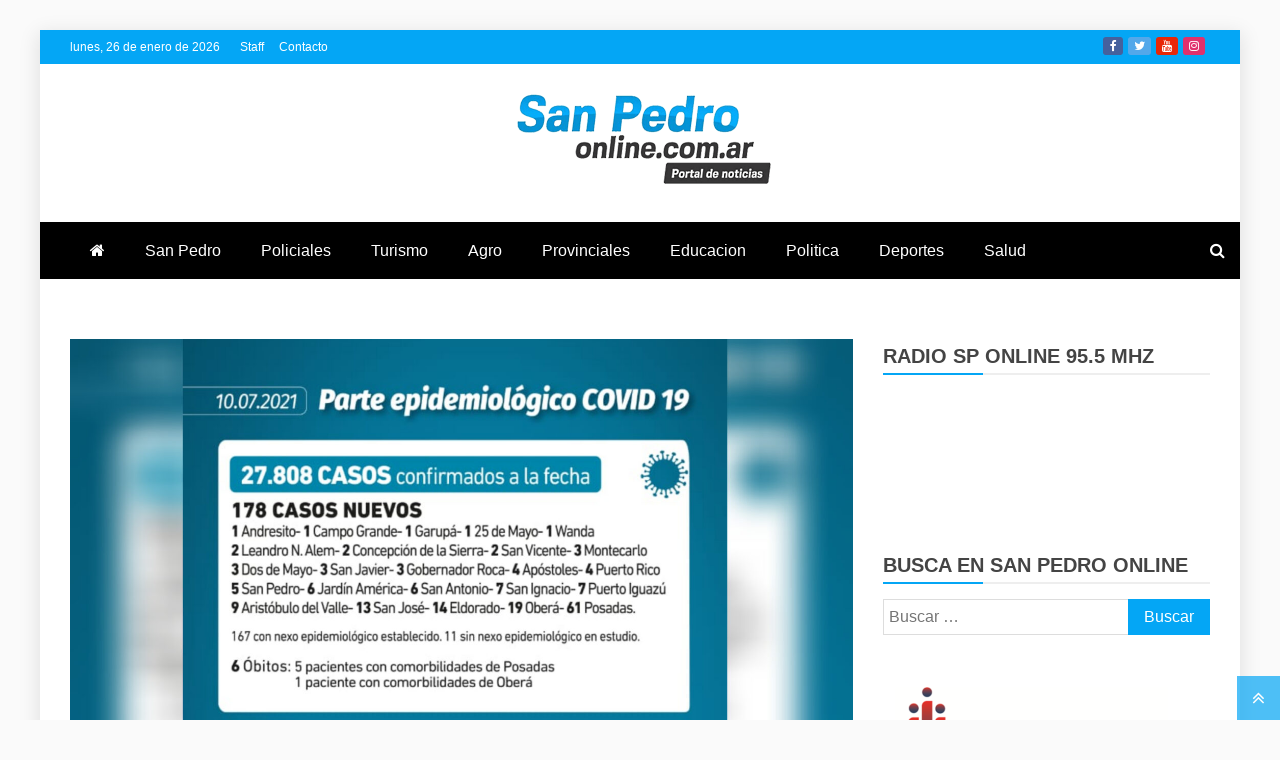

--- FILE ---
content_type: text/html; charset=UTF-8
request_url: https://sanpedroonline.com.ar/2021/07/10/coronavirus-san-pedro-sumo-5-nuevos-positivos-10-07-21/
body_size: 19281
content:
<!doctype html><html lang="es"><head><script data-no-optimize="1">var litespeed_docref=sessionStorage.getItem("litespeed_docref");litespeed_docref&&(Object.defineProperty(document,"referrer",{get:function(){return litespeed_docref}}),sessionStorage.removeItem("litespeed_docref"));</script> <meta charset="UTF-8"><meta name="viewport" content="width=device-width, initial-scale=1"><link rel="profile" href="https://gmpg.org/xfn/11"><meta name='robots' content='index, follow, max-image-preview:large, max-snippet:-1, max-video-preview:-1' /><style>img:is([sizes="auto" i], [sizes^="auto," i]) { contain-intrinsic-size: 3000px 1500px }</style><title>CORONAVIRUS: SAN PEDRO SUMÓ 5 NUEVOS POSITIVOS (10/07/21) : San Pedro Online</title><meta name="description" content="CORONAVIRUS: SAN PEDRO SUMÓ 5 NUEVOS POSITIVOS (10/07/21) :" /><link rel="canonical" href="https://sanpedroonline.com.ar/2021/07/10/coronavirus-san-pedro-sumo-5-nuevos-positivos-10-07-21/" /><meta property="og:locale" content="es_ES" /><meta property="og:type" content="article" /><meta property="og:title" content="CORONAVIRUS: SAN PEDRO SUMÓ 5 NUEVOS POSITIVOS (10/07/21) : San Pedro Online" /><meta property="og:description" content="CORONAVIRUS: SAN PEDRO SUMÓ 5 NUEVOS POSITIVOS (10/07/21) :" /><meta property="og:url" content="https://sanpedroonline.com.ar/2021/07/10/coronavirus-san-pedro-sumo-5-nuevos-positivos-10-07-21/" /><meta property="og:site_name" content="San Pedro Online" /><meta property="article:publisher" content="https://www.facebook.com/sanpedroonline.com.ar" /><meta property="article:published_time" content="2021-07-11T02:18:41+00:00" /><meta property="article:modified_time" content="2021-07-11T02:18:45+00:00" /><meta property="og:image" content="https://i1.wp.com/sanpedroonline.com.ar/wp-content/uploads/2021/07/InShot_20210710_231105359-scaled.jpg?fit=2560%2C1439&ssl=1" /><meta property="og:image:width" content="2560" /><meta property="og:image:height" content="1439" /><meta property="og:image:type" content="image/jpeg" /><meta name="author" content="Susy Britez" /><meta name="twitter:card" content="summary_large_image" /><meta name="twitter:creator" content="@SanPedroOnline1" /><meta name="twitter:site" content="@SanPedroOnline1" /> <script type="application/ld+json" class="yoast-schema-graph">{"@context":"https://schema.org","@graph":[{"@type":"NewsArticle","@id":"https://sanpedroonline.com.ar/2021/07/10/coronavirus-san-pedro-sumo-5-nuevos-positivos-10-07-21/#article","isPartOf":{"@id":"https://sanpedroonline.com.ar/2021/07/10/coronavirus-san-pedro-sumo-5-nuevos-positivos-10-07-21/"},"author":{"name":"Susy Britez","@id":"https://sanpedroonline.com.ar/#/schema/person/73e62ef582d84d143a370cdc123379b3"},"headline":"CORONAVIRUS: SAN PEDRO SUMÓ 5 NUEVOS POSITIVOS (10/07/21)","datePublished":"2021-07-11T02:18:41+00:00","dateModified":"2021-07-11T02:18:45+00:00","mainEntityOfPage":{"@id":"https://sanpedroonline.com.ar/2021/07/10/coronavirus-san-pedro-sumo-5-nuevos-positivos-10-07-21/"},"wordCount":98,"publisher":{"@id":"https://sanpedroonline.com.ar/#organization"},"image":{"@id":"https://sanpedroonline.com.ar/2021/07/10/coronavirus-san-pedro-sumo-5-nuevos-positivos-10-07-21/#primaryimage"},"thumbnailUrl":"https://sanpedroonline.com.ar/wp-content/uploads/2021/07/InShot_20210710_231105359-scaled.jpg","articleSection":["San Pedro"],"inLanguage":"es"},{"@type":["WebPage","ItemPage"],"@id":"https://sanpedroonline.com.ar/2021/07/10/coronavirus-san-pedro-sumo-5-nuevos-positivos-10-07-21/","url":"https://sanpedroonline.com.ar/2021/07/10/coronavirus-san-pedro-sumo-5-nuevos-positivos-10-07-21/","name":"CORONAVIRUS: SAN PEDRO SUMÓ 5 NUEVOS POSITIVOS (10/07/21) : San Pedro Online","isPartOf":{"@id":"https://sanpedroonline.com.ar/#website"},"primaryImageOfPage":{"@id":"https://sanpedroonline.com.ar/2021/07/10/coronavirus-san-pedro-sumo-5-nuevos-positivos-10-07-21/#primaryimage"},"image":{"@id":"https://sanpedroonline.com.ar/2021/07/10/coronavirus-san-pedro-sumo-5-nuevos-positivos-10-07-21/#primaryimage"},"thumbnailUrl":"https://sanpedroonline.com.ar/wp-content/uploads/2021/07/InShot_20210710_231105359-scaled.jpg","datePublished":"2021-07-11T02:18:41+00:00","dateModified":"2021-07-11T02:18:45+00:00","description":"CORONAVIRUS: SAN PEDRO SUMÓ 5 NUEVOS POSITIVOS (10/07/21) :","breadcrumb":{"@id":"https://sanpedroonline.com.ar/2021/07/10/coronavirus-san-pedro-sumo-5-nuevos-positivos-10-07-21/#breadcrumb"},"inLanguage":"es","potentialAction":[{"@type":"ReadAction","target":["https://sanpedroonline.com.ar/2021/07/10/coronavirus-san-pedro-sumo-5-nuevos-positivos-10-07-21/"]}]},{"@type":"ImageObject","inLanguage":"es","@id":"https://sanpedroonline.com.ar/2021/07/10/coronavirus-san-pedro-sumo-5-nuevos-positivos-10-07-21/#primaryimage","url":"https://sanpedroonline.com.ar/wp-content/uploads/2021/07/InShot_20210710_231105359-scaled.jpg","contentUrl":"https://sanpedroonline.com.ar/wp-content/uploads/2021/07/InShot_20210710_231105359-scaled.jpg","width":2560,"height":1439},{"@type":"BreadcrumbList","@id":"https://sanpedroonline.com.ar/2021/07/10/coronavirus-san-pedro-sumo-5-nuevos-positivos-10-07-21/#breadcrumb","itemListElement":[{"@type":"ListItem","position":1,"name":"Portada","item":"https://sanpedroonline.com.ar/"},{"@type":"ListItem","position":2,"name":"CORONAVIRUS: SAN PEDRO SUMÓ 5 NUEVOS POSITIVOS (10/07/21)"}]},{"@type":"WebSite","@id":"https://sanpedroonline.com.ar/#website","url":"https://sanpedroonline.com.ar/","name":"San Pedro Online","description":"Portal de Noticias de la Región","publisher":{"@id":"https://sanpedroonline.com.ar/#organization"},"alternateName":"SP Online","potentialAction":[{"@type":"SearchAction","target":{"@type":"EntryPoint","urlTemplate":"https://sanpedroonline.com.ar/?s={search_term_string}"},"query-input":{"@type":"PropertyValueSpecification","valueRequired":true,"valueName":"search_term_string"}}],"inLanguage":"es"},{"@type":"Organization","@id":"https://sanpedroonline.com.ar/#organization","name":"San Pedro Online","alternateName":"SP Online","url":"https://sanpedroonline.com.ar/","logo":{"@type":"ImageObject","inLanguage":"es","@id":"https://sanpedroonline.com.ar/#/schema/logo/image/","url":"https://sanpedroonline.com.ar/wp-content/uploads/2018/11/logo.png","contentUrl":"https://sanpedroonline.com.ar/wp-content/uploads/2018/11/logo.png","width":490,"height":219,"caption":"San Pedro Online"},"image":{"@id":"https://sanpedroonline.com.ar/#/schema/logo/image/"},"sameAs":["https://www.facebook.com/sanpedroonline.com.ar","https://x.com/SanPedroOnline1","https://www.instagram.com/sanpedroonline/","https://www.youtube.com/channel/UC4W1W3af54y53xQ6guv6Qfg"]},{"@type":"Person","@id":"https://sanpedroonline.com.ar/#/schema/person/73e62ef582d84d143a370cdc123379b3","name":"Susy Britez","sameAs":["http://sanpedroonline.com.ar"],"url":"https://sanpedroonline.com.ar/author/susy/"}]}</script> <link rel='dns-prefetch' href='//static.addtoany.com' /><link rel='dns-prefetch' href='//fonts.googleapis.com' /><link rel="alternate" type="application/rss+xml" title="San Pedro Online &raquo; Feed" href="https://sanpedroonline.com.ar/feed/" /><link rel="alternate" type="application/rss+xml" title="San Pedro Online &raquo; Feed de los comentarios" href="https://sanpedroonline.com.ar/comments/feed/" /><link data-optimized="2" rel="stylesheet" href="https://sanpedroonline.com.ar/wp-content/litespeed/css/d5942368cf77839867a5a4e2f21a270d.css?ver=d1ae2" /><style id='wp-block-library-theme-inline-css' type='text/css'>.wp-block-audio :where(figcaption){color:#555;font-size:13px;text-align:center}.is-dark-theme .wp-block-audio :where(figcaption){color:#ffffffa6}.wp-block-audio{margin:0 0 1em}.wp-block-code{border:1px solid #ccc;border-radius:4px;font-family:Menlo,Consolas,monaco,monospace;padding:.8em 1em}.wp-block-embed :where(figcaption){color:#555;font-size:13px;text-align:center}.is-dark-theme .wp-block-embed :where(figcaption){color:#ffffffa6}.wp-block-embed{margin:0 0 1em}.blocks-gallery-caption{color:#555;font-size:13px;text-align:center}.is-dark-theme .blocks-gallery-caption{color:#ffffffa6}:root :where(.wp-block-image figcaption){color:#555;font-size:13px;text-align:center}.is-dark-theme :root :where(.wp-block-image figcaption){color:#ffffffa6}.wp-block-image{margin:0 0 1em}.wp-block-pullquote{border-bottom:4px solid;border-top:4px solid;color:currentColor;margin-bottom:1.75em}.wp-block-pullquote cite,.wp-block-pullquote footer,.wp-block-pullquote__citation{color:currentColor;font-size:.8125em;font-style:normal;text-transform:uppercase}.wp-block-quote{border-left:.25em solid;margin:0 0 1.75em;padding-left:1em}.wp-block-quote cite,.wp-block-quote footer{color:currentColor;font-size:.8125em;font-style:normal;position:relative}.wp-block-quote:where(.has-text-align-right){border-left:none;border-right:.25em solid;padding-left:0;padding-right:1em}.wp-block-quote:where(.has-text-align-center){border:none;padding-left:0}.wp-block-quote.is-large,.wp-block-quote.is-style-large,.wp-block-quote:where(.is-style-plain){border:none}.wp-block-search .wp-block-search__label{font-weight:700}.wp-block-search__button{border:1px solid #ccc;padding:.375em .625em}:where(.wp-block-group.has-background){padding:1.25em 2.375em}.wp-block-separator.has-css-opacity{opacity:.4}.wp-block-separator{border:none;border-bottom:2px solid;margin-left:auto;margin-right:auto}.wp-block-separator.has-alpha-channel-opacity{opacity:1}.wp-block-separator:not(.is-style-wide):not(.is-style-dots){width:100px}.wp-block-separator.has-background:not(.is-style-dots){border-bottom:none;height:1px}.wp-block-separator.has-background:not(.is-style-wide):not(.is-style-dots){height:2px}.wp-block-table{margin:0 0 1em}.wp-block-table td,.wp-block-table th{word-break:normal}.wp-block-table :where(figcaption){color:#555;font-size:13px;text-align:center}.is-dark-theme .wp-block-table :where(figcaption){color:#ffffffa6}.wp-block-video :where(figcaption){color:#555;font-size:13px;text-align:center}.is-dark-theme .wp-block-video :where(figcaption){color:#ffffffa6}.wp-block-video{margin:0 0 1em}:root :where(.wp-block-template-part.has-background){margin-bottom:0;margin-top:0;padding:1.25em 2.375em}</style><style id='classic-theme-styles-inline-css' type='text/css'>/*! This file is auto-generated */
.wp-block-button__link{color:#fff;background-color:#32373c;border-radius:9999px;box-shadow:none;text-decoration:none;padding:calc(.667em + 2px) calc(1.333em + 2px);font-size:1.125em}.wp-block-file__button{background:#32373c;color:#fff;text-decoration:none}</style><style id='global-styles-inline-css' type='text/css'>:root{--wp--preset--aspect-ratio--square: 1;--wp--preset--aspect-ratio--4-3: 4/3;--wp--preset--aspect-ratio--3-4: 3/4;--wp--preset--aspect-ratio--3-2: 3/2;--wp--preset--aspect-ratio--2-3: 2/3;--wp--preset--aspect-ratio--16-9: 16/9;--wp--preset--aspect-ratio--9-16: 9/16;--wp--preset--color--black: #000000;--wp--preset--color--cyan-bluish-gray: #abb8c3;--wp--preset--color--white: #ffffff;--wp--preset--color--pale-pink: #f78da7;--wp--preset--color--vivid-red: #cf2e2e;--wp--preset--color--luminous-vivid-orange: #ff6900;--wp--preset--color--luminous-vivid-amber: #fcb900;--wp--preset--color--light-green-cyan: #7bdcb5;--wp--preset--color--vivid-green-cyan: #00d084;--wp--preset--color--pale-cyan-blue: #8ed1fc;--wp--preset--color--vivid-cyan-blue: #0693e3;--wp--preset--color--vivid-purple: #9b51e0;--wp--preset--gradient--vivid-cyan-blue-to-vivid-purple: linear-gradient(135deg,rgba(6,147,227,1) 0%,rgb(155,81,224) 100%);--wp--preset--gradient--light-green-cyan-to-vivid-green-cyan: linear-gradient(135deg,rgb(122,220,180) 0%,rgb(0,208,130) 100%);--wp--preset--gradient--luminous-vivid-amber-to-luminous-vivid-orange: linear-gradient(135deg,rgba(252,185,0,1) 0%,rgba(255,105,0,1) 100%);--wp--preset--gradient--luminous-vivid-orange-to-vivid-red: linear-gradient(135deg,rgba(255,105,0,1) 0%,rgb(207,46,46) 100%);--wp--preset--gradient--very-light-gray-to-cyan-bluish-gray: linear-gradient(135deg,rgb(238,238,238) 0%,rgb(169,184,195) 100%);--wp--preset--gradient--cool-to-warm-spectrum: linear-gradient(135deg,rgb(74,234,220) 0%,rgb(151,120,209) 20%,rgb(207,42,186) 40%,rgb(238,44,130) 60%,rgb(251,105,98) 80%,rgb(254,248,76) 100%);--wp--preset--gradient--blush-light-purple: linear-gradient(135deg,rgb(255,206,236) 0%,rgb(152,150,240) 100%);--wp--preset--gradient--blush-bordeaux: linear-gradient(135deg,rgb(254,205,165) 0%,rgb(254,45,45) 50%,rgb(107,0,62) 100%);--wp--preset--gradient--luminous-dusk: linear-gradient(135deg,rgb(255,203,112) 0%,rgb(199,81,192) 50%,rgb(65,88,208) 100%);--wp--preset--gradient--pale-ocean: linear-gradient(135deg,rgb(255,245,203) 0%,rgb(182,227,212) 50%,rgb(51,167,181) 100%);--wp--preset--gradient--electric-grass: linear-gradient(135deg,rgb(202,248,128) 0%,rgb(113,206,126) 100%);--wp--preset--gradient--midnight: linear-gradient(135deg,rgb(2,3,129) 0%,rgb(40,116,252) 100%);--wp--preset--font-size--small: 13px;--wp--preset--font-size--medium: 20px;--wp--preset--font-size--large: 36px;--wp--preset--font-size--x-large: 42px;--wp--preset--spacing--20: 0.44rem;--wp--preset--spacing--30: 0.67rem;--wp--preset--spacing--40: 1rem;--wp--preset--spacing--50: 1.5rem;--wp--preset--spacing--60: 2.25rem;--wp--preset--spacing--70: 3.38rem;--wp--preset--spacing--80: 5.06rem;--wp--preset--shadow--natural: 6px 6px 9px rgba(0, 0, 0, 0.2);--wp--preset--shadow--deep: 12px 12px 50px rgba(0, 0, 0, 0.4);--wp--preset--shadow--sharp: 6px 6px 0px rgba(0, 0, 0, 0.2);--wp--preset--shadow--outlined: 6px 6px 0px -3px rgba(255, 255, 255, 1), 6px 6px rgba(0, 0, 0, 1);--wp--preset--shadow--crisp: 6px 6px 0px rgba(0, 0, 0, 1);}:where(.is-layout-flex){gap: 0.5em;}:where(.is-layout-grid){gap: 0.5em;}body .is-layout-flex{display: flex;}.is-layout-flex{flex-wrap: wrap;align-items: center;}.is-layout-flex > :is(*, div){margin: 0;}body .is-layout-grid{display: grid;}.is-layout-grid > :is(*, div){margin: 0;}:where(.wp-block-columns.is-layout-flex){gap: 2em;}:where(.wp-block-columns.is-layout-grid){gap: 2em;}:where(.wp-block-post-template.is-layout-flex){gap: 1.25em;}:where(.wp-block-post-template.is-layout-grid){gap: 1.25em;}.has-black-color{color: var(--wp--preset--color--black) !important;}.has-cyan-bluish-gray-color{color: var(--wp--preset--color--cyan-bluish-gray) !important;}.has-white-color{color: var(--wp--preset--color--white) !important;}.has-pale-pink-color{color: var(--wp--preset--color--pale-pink) !important;}.has-vivid-red-color{color: var(--wp--preset--color--vivid-red) !important;}.has-luminous-vivid-orange-color{color: var(--wp--preset--color--luminous-vivid-orange) !important;}.has-luminous-vivid-amber-color{color: var(--wp--preset--color--luminous-vivid-amber) !important;}.has-light-green-cyan-color{color: var(--wp--preset--color--light-green-cyan) !important;}.has-vivid-green-cyan-color{color: var(--wp--preset--color--vivid-green-cyan) !important;}.has-pale-cyan-blue-color{color: var(--wp--preset--color--pale-cyan-blue) !important;}.has-vivid-cyan-blue-color{color: var(--wp--preset--color--vivid-cyan-blue) !important;}.has-vivid-purple-color{color: var(--wp--preset--color--vivid-purple) !important;}.has-black-background-color{background-color: var(--wp--preset--color--black) !important;}.has-cyan-bluish-gray-background-color{background-color: var(--wp--preset--color--cyan-bluish-gray) !important;}.has-white-background-color{background-color: var(--wp--preset--color--white) !important;}.has-pale-pink-background-color{background-color: var(--wp--preset--color--pale-pink) !important;}.has-vivid-red-background-color{background-color: var(--wp--preset--color--vivid-red) !important;}.has-luminous-vivid-orange-background-color{background-color: var(--wp--preset--color--luminous-vivid-orange) !important;}.has-luminous-vivid-amber-background-color{background-color: var(--wp--preset--color--luminous-vivid-amber) !important;}.has-light-green-cyan-background-color{background-color: var(--wp--preset--color--light-green-cyan) !important;}.has-vivid-green-cyan-background-color{background-color: var(--wp--preset--color--vivid-green-cyan) !important;}.has-pale-cyan-blue-background-color{background-color: var(--wp--preset--color--pale-cyan-blue) !important;}.has-vivid-cyan-blue-background-color{background-color: var(--wp--preset--color--vivid-cyan-blue) !important;}.has-vivid-purple-background-color{background-color: var(--wp--preset--color--vivid-purple) !important;}.has-black-border-color{border-color: var(--wp--preset--color--black) !important;}.has-cyan-bluish-gray-border-color{border-color: var(--wp--preset--color--cyan-bluish-gray) !important;}.has-white-border-color{border-color: var(--wp--preset--color--white) !important;}.has-pale-pink-border-color{border-color: var(--wp--preset--color--pale-pink) !important;}.has-vivid-red-border-color{border-color: var(--wp--preset--color--vivid-red) !important;}.has-luminous-vivid-orange-border-color{border-color: var(--wp--preset--color--luminous-vivid-orange) !important;}.has-luminous-vivid-amber-border-color{border-color: var(--wp--preset--color--luminous-vivid-amber) !important;}.has-light-green-cyan-border-color{border-color: var(--wp--preset--color--light-green-cyan) !important;}.has-vivid-green-cyan-border-color{border-color: var(--wp--preset--color--vivid-green-cyan) !important;}.has-pale-cyan-blue-border-color{border-color: var(--wp--preset--color--pale-cyan-blue) !important;}.has-vivid-cyan-blue-border-color{border-color: var(--wp--preset--color--vivid-cyan-blue) !important;}.has-vivid-purple-border-color{border-color: var(--wp--preset--color--vivid-purple) !important;}.has-vivid-cyan-blue-to-vivid-purple-gradient-background{background: var(--wp--preset--gradient--vivid-cyan-blue-to-vivid-purple) !important;}.has-light-green-cyan-to-vivid-green-cyan-gradient-background{background: var(--wp--preset--gradient--light-green-cyan-to-vivid-green-cyan) !important;}.has-luminous-vivid-amber-to-luminous-vivid-orange-gradient-background{background: var(--wp--preset--gradient--luminous-vivid-amber-to-luminous-vivid-orange) !important;}.has-luminous-vivid-orange-to-vivid-red-gradient-background{background: var(--wp--preset--gradient--luminous-vivid-orange-to-vivid-red) !important;}.has-very-light-gray-to-cyan-bluish-gray-gradient-background{background: var(--wp--preset--gradient--very-light-gray-to-cyan-bluish-gray) !important;}.has-cool-to-warm-spectrum-gradient-background{background: var(--wp--preset--gradient--cool-to-warm-spectrum) !important;}.has-blush-light-purple-gradient-background{background: var(--wp--preset--gradient--blush-light-purple) !important;}.has-blush-bordeaux-gradient-background{background: var(--wp--preset--gradient--blush-bordeaux) !important;}.has-luminous-dusk-gradient-background{background: var(--wp--preset--gradient--luminous-dusk) !important;}.has-pale-ocean-gradient-background{background: var(--wp--preset--gradient--pale-ocean) !important;}.has-electric-grass-gradient-background{background: var(--wp--preset--gradient--electric-grass) !important;}.has-midnight-gradient-background{background: var(--wp--preset--gradient--midnight) !important;}.has-small-font-size{font-size: var(--wp--preset--font-size--small) !important;}.has-medium-font-size{font-size: var(--wp--preset--font-size--medium) !important;}.has-large-font-size{font-size: var(--wp--preset--font-size--large) !important;}.has-x-large-font-size{font-size: var(--wp--preset--font-size--x-large) !important;}
:where(.wp-block-post-template.is-layout-flex){gap: 1.25em;}:where(.wp-block-post-template.is-layout-grid){gap: 1.25em;}
:where(.wp-block-columns.is-layout-flex){gap: 2em;}:where(.wp-block-columns.is-layout-grid){gap: 2em;}
:root :where(.wp-block-pullquote){font-size: 1.5em;line-height: 1.6;}</style><style id='refined-magazine-style-inline-css' type='text/css'>.site-branding h1, .site-branding p.site-title,.ct-dark-mode .site-title a, .site-title, .site-title a, .site-title a:hover, .site-title a:visited:hover { color: #blank; }.ct-dark-mode .site-title a:hover,.site-title a:hover, .site-title a:visited:hover, .ct-dark-mode .site-title a:visited:hover { color: #4c4c4c; }.entry-content a, .entry-title a:hover, .related-title a:hover, .posts-navigation .nav-previous a:hover, .post-navigation .nav-previous a:hover, .posts-navigation .nav-next a:hover, .post-navigation .nav-next a:hover, #comments .comment-content a:hover, #comments .comment-author a:hover, .offcanvas-menu nav ul.top-menu li a:hover, .offcanvas-menu nav ul.top-menu li.current-menu-item > a, .error-404-title, #refined-magazine-breadcrumbs a:hover, .entry-content a.read-more-text:hover, a:hover, a:visited:hover, .widget_refined_magazine_category_tabbed_widget.widget ul.ct-nav-tabs li a  { color : #04a6f5; }.candid-refined-post-format, .refined-magazine-featured-block .refined-magazine-col-2 .candid-refined-post-format, .cat-links a,.top-bar,.main-navigation ul li a:hover, .main-navigation ul li.current-menu-item > a, .main-navigation ul li a:hover, .main-navigation ul li.current-menu-item > a, .trending-title, .search-form input[type=submit], input[type="submit"], ::selection, #toTop, .breadcrumbs span.breadcrumb, article.sticky .refined-magazine-content-container, .candid-pagination .page-numbers.current, .candid-pagination .page-numbers:hover, .ct-title-head, .widget-title:before, .widget ul.ct-nav-tabs:before, .widget ul.ct-nav-tabs li.ct-title-head:hover, .widget ul.ct-nav-tabs li.ct-title-head.ui-tabs-active { background-color : #04a6f5; }.candid-refined-post-format, .refined-magazine-featured-block .refined-magazine-col-2 .candid-refined-post-format, blockquote, .search-form input[type="submit"], input[type="submit"], .candid-pagination .page-numbers { border-color : #04a6f5; }.cat-links a:focus{ outline : 1px dashed #04a6f5; }.ct-post-overlay .post-content, .ct-post-overlay .post-content a, .widget .ct-post-overlay .post-content a, .widget .ct-post-overlay .post-content a:visited, .ct-post-overlay .post-content a:visited:hover, .slide-details:hover .cat-links a { color: #fff; }
                    .cat-1 .ct-title-head,
                    .cat-1.widget-title:before,
                     .cat-1 .widget-title:before,
                      .ct-cat-item-1{
                    background: #04a6f5!important;
                    }
                    
                    .widget_refined_magazine_category_tabbed_widget.widget ul.ct-nav-tabs li a.ct-tab-1 {
                    color: #04a6f5!important;
                    }
                    
                    .cat-2 .ct-title-head,
                    .cat-2.widget-title:before,
                     .cat-2 .widget-title:before,
                      .ct-cat-item-2{
                    background: #26bfa0!important;
                    }
                    
                    .widget_refined_magazine_category_tabbed_widget.widget ul.ct-nav-tabs li a.ct-tab-2 {
                    color: #26bfa0!important;
                    }
                    
                    .cat-3 .ct-title-head,
                    .cat-3.widget-title:before,
                     .cat-3 .widget-title:before,
                      .ct-cat-item-3{
                    background: #dd9933!important;
                    }
                    
                    .widget_refined_magazine_category_tabbed_widget.widget ul.ct-nav-tabs li a.ct-tab-3 {
                    color: #dd9933!important;
                    }
                    
                    .cat-4 .ct-title-head,
                    .cat-4.widget-title:before,
                     .cat-4 .widget-title:before,
                      .ct-cat-item-4{
                    background: #2372af!important;
                    }
                    
                    .widget_refined_magazine_category_tabbed_widget.widget ul.ct-nav-tabs li a.ct-tab-4 {
                    color: #2372af!important;
                    }
                    
                    .cat-5 .ct-title-head,
                    .cat-5.widget-title:before,
                     .cat-5 .widget-title:before,
                      .ct-cat-item-5{
                    background: #49dd04!important;
                    }
                    
                    .widget_refined_magazine_category_tabbed_widget.widget ul.ct-nav-tabs li a.ct-tab-5 {
                    color: #49dd04!important;
                    }
                    
                    .cat-6 .ct-title-head,
                    .cat-6.widget-title:before,
                     .cat-6 .widget-title:before,
                      .ct-cat-item-6{
                    background: #11d2e0!important;
                    }
                    
                    .widget_refined_magazine_category_tabbed_widget.widget ul.ct-nav-tabs li a.ct-tab-6 {
                    color: #11d2e0!important;
                    }
                    
                    .cat-7 .ct-title-head,
                    .cat-7.widget-title:before,
                     .cat-7 .widget-title:before,
                      .ct-cat-item-7{
                    background: #1215e5!important;
                    }
                    
                    .widget_refined_magazine_category_tabbed_widget.widget ul.ct-nav-tabs li a.ct-tab-7 {
                    color: #1215e5!important;
                    }
                    
                    .cat-8 .ct-title-head,
                    .cat-8.widget-title:before,
                     .cat-8 .widget-title:before,
                      .ct-cat-item-8{
                    background: #9811e0!important;
                    }
                    
                    .widget_refined_magazine_category_tabbed_widget.widget ul.ct-nav-tabs li a.ct-tab-8 {
                    color: #9811e0!important;
                    }
                    
                    .cat-10 .ct-title-head,
                    .cat-10.widget-title:before,
                     .cat-10 .widget-title:before,
                      .ct-cat-item-10{
                    background: #2d363d!important;
                    }
                    
                    .widget_refined_magazine_category_tabbed_widget.widget ul.ct-nav-tabs li a.ct-tab-10 {
                    color: #2d363d!important;
                    }
                    
                    .cat-11 .ct-title-head,
                    .cat-11.widget-title:before,
                     .cat-11 .widget-title:before,
                      .ct-cat-item-11{
                    background: #353a47!important;
                    }
                    
                    .widget_refined_magazine_category_tabbed_widget.widget ul.ct-nav-tabs li a.ct-tab-11 {
                    color: #353a47!important;
                    }
                    
                    .cat-16 .ct-title-head,
                    .cat-16.widget-title:before,
                     .cat-16 .widget-title:before,
                      .ct-cat-item-16{
                    background: #d30038!important;
                    }
                    
                    .widget_refined_magazine_category_tabbed_widget.widget ul.ct-nav-tabs li a.ct-tab-16 {
                    color: #d30038!important;
                    }
                    .logo-wrapper-block{background-color : #ffffff; }@media (min-width: 1600px){.ct-boxed #page{max-width : 1402px; }}</style> <script id="addtoany-core-js-before" type="litespeed/javascript">window.a2a_config=window.a2a_config||{};a2a_config.callbacks=[];a2a_config.overlays=[];a2a_config.templates={};a2a_localize={Share:"Compartir",Save:"Guardar",Subscribe:"Suscribir",Email:"Correo electrónico",Bookmark:"Marcador",ShowAll:"Mostrar todo",ShowLess:"Mostrar menos",FindServices:"Encontrar servicio(s)",FindAnyServiceToAddTo:"Encuentra al instante cualquier servicio para añadir a",PoweredBy:"Funciona con",ShareViaEmail:"Compartir por correo electrónico",SubscribeViaEmail:"Suscribirse a través de correo electrónico",BookmarkInYourBrowser:"Añadir a marcadores de tu navegador",BookmarkInstructions:"Presiona «Ctrl+D» o «\u2318+D» para añadir esta página a marcadores",AddToYourFavorites:"Añadir a tus favoritos",SendFromWebOrProgram:"Enviar desde cualquier dirección o programa de correo electrónico ",EmailProgram:"Programa de correo electrónico",More:"Más&#8230;",ThanksForSharing:"¡Gracias por compartir!",ThanksForFollowing:"¡Gracias por seguirnos!"};a2a_config.icon_color="transparent,#04a6f5"</script> <script type="text/javascript" defer src="https://static.addtoany.com/menu/page.js" id="addtoany-core-js"></script> <script type="litespeed/javascript" data-src="https://sanpedroonline.com.ar/wp-includes/js/jquery/jquery.min.js" id="jquery-core-js"></script> <meta name="generator" content="WordPress 6.8.3" /><link rel="alternate" title="oEmbed (JSON)" type="application/json+oembed" href="https://sanpedroonline.com.ar/wp-json/oembed/1.0/embed?url=https%3A%2F%2Fsanpedroonline.com.ar%2F2021%2F07%2F10%2Fcoronavirus-san-pedro-sumo-5-nuevos-positivos-10-07-21%2F" /><link rel="alternate" title="oEmbed (XML)" type="text/xml+oembed" href="https://sanpedroonline.com.ar/wp-json/oembed/1.0/embed?url=https%3A%2F%2Fsanpedroonline.com.ar%2F2021%2F07%2F10%2Fcoronavirus-san-pedro-sumo-5-nuevos-positivos-10-07-21%2F&#038;format=xml" /><style>#h5vpQuickPlayer { width: 100%; max-width: 100%; margin: 0 auto; }</style><meta name="generator" content="Elementor 3.33.2; features: e_font_icon_svg, additional_custom_breakpoints; settings: css_print_method-external, google_font-enabled, font_display-swap"><meta name="onesignal" content="wordpress-plugin"/> <script type="litespeed/javascript">window.OneSignalDeferred=window.OneSignalDeferred||[];OneSignalDeferred.push(function(OneSignal){var oneSignal_options={};window._oneSignalInitOptions=oneSignal_options;oneSignal_options.serviceWorkerParam={scope:'/wp-content/plugins/onesignal-free-web-push-notifications/sdk_files/push/onesignal/'};oneSignal_options.serviceWorkerPath='OneSignalSDKWorker.js';OneSignal.Notifications.setDefaultUrl("https://sanpedroonline.com.ar");oneSignal_options.wordpress=!0;oneSignal_options.appId='b09fe9d9-52b1-4874-b679-9fd0eb1c5ee4';oneSignal_options.allowLocalhostAsSecureOrigin=!0;oneSignal_options.welcomeNotification={};oneSignal_options.welcomeNotification.title="San Pedro Online";oneSignal_options.welcomeNotification.message="Gracias por suscribirse!";oneSignal_options.path="https://sanpedroonline.com.ar/wp-content/plugins/onesignal-free-web-push-notifications/sdk_files/";oneSignal_options.promptOptions={};oneSignal_options.promptOptions.actionMessage="Nos gustaría enviarle notificaciones automáticas. puedes darte de baja en cualquier momento";oneSignal_options.promptOptions.acceptButtonText="Permitir";oneSignal_options.promptOptions.cancelButtonText="No gracias";oneSignal_options.notifyButton={};oneSignal_options.notifyButton.enable=!0;oneSignal_options.notifyButton.position='bottom-right';oneSignal_options.notifyButton.theme='default';oneSignal_options.notifyButton.size='medium';oneSignal_options.notifyButton.showCredit=!0;oneSignal_options.notifyButton.text={};oneSignal_options.notifyButton.text['tip.state.unsubscribed']='Suscribirse a las notificaciones de San Pedro Online';oneSignal_options.notifyButton.text['tip.state.subscribed']='Te encontras suscripto a las notificaciones';oneSignal_options.notifyButton.text['tip.state.blocked']='Has bloqueado las notificaciones';oneSignal_options.notifyButton.text['message.action.subscribed']='Gracias por suscribirse !';oneSignal_options.notifyButton.text['message.action.resubscribed']='Estas suscripto a las notificaciones';oneSignal_options.notifyButton.text['dialog.main.button.subscribe']='Suscribirse';oneSignal_options.notifyButton.text['dialog.main.button.unsubscribe']='Desuscribirse';oneSignal_options.notifyButton.text['dialog.blocked.title']='Notificaciones Bloqueadas';OneSignal.init(window._oneSignalInitOptions)});function documentInitOneSignal(){var oneSignal_elements=document.getElementsByClassName("OneSignal-prompt");var oneSignalLinkClickHandler=function(event){OneSignal.Notifications.requestPermission();event.preventDefault()};for(var i=0;i<oneSignal_elements.length;i++)
oneSignal_elements[i].addEventListener('click',oneSignalLinkClickHandler,!1);}
if(document.readyState==='complete'){documentInitOneSignal()}else{window.addEventListener("load",function(event){documentInitOneSignal()})}</script> <style>.e-con.e-parent:nth-of-type(n+4):not(.e-lazyloaded):not(.e-no-lazyload),
				.e-con.e-parent:nth-of-type(n+4):not(.e-lazyloaded):not(.e-no-lazyload) * {
					background-image: none !important;
				}
				@media screen and (max-height: 1024px) {
					.e-con.e-parent:nth-of-type(n+3):not(.e-lazyloaded):not(.e-no-lazyload),
					.e-con.e-parent:nth-of-type(n+3):not(.e-lazyloaded):not(.e-no-lazyload) * {
						background-image: none !important;
					}
				}
				@media screen and (max-height: 640px) {
					.e-con.e-parent:nth-of-type(n+2):not(.e-lazyloaded):not(.e-no-lazyload),
					.e-con.e-parent:nth-of-type(n+2):not(.e-lazyloaded):not(.e-no-lazyload) * {
						background-image: none !important;
					}
				}</style><style type="text/css">.site-title,
			.site-description {
				position: absolute;
				clip: rect(1px, 1px, 1px, 1px);
			}
        			.site-title a, .site-title{
				color: #blank;
			}</style><link rel="icon" href="https://sanpedroonline.com.ar/wp-content/uploads/2018/10/cropped-logo-cuadrado-32x32.jpg" sizes="32x32" /><link rel="icon" href="https://sanpedroonline.com.ar/wp-content/uploads/2018/10/cropped-logo-cuadrado-192x192.jpg" sizes="192x192" /><link rel="apple-touch-icon" href="https://sanpedroonline.com.ar/wp-content/uploads/2018/10/cropped-logo-cuadrado-180x180.jpg" /><meta name="msapplication-TileImage" content="https://sanpedroonline.com.ar/wp-content/uploads/2018/10/cropped-logo-cuadrado-270x270.jpg" /><style type="text/css" id="wp-custom-css">#colophon .site-info .copy-right-text, #colophon .site-info a
{ float:left; font-size:0.7rem
	
}

 #colophon .site-info a
{ margin-left:10px;
	
}</style></head><body class="wp-singular post-template-default single single-post postid-16571 single-format-standard wp-custom-logo wp-embed-responsive wp-theme-refined-magazine ct-bg ct-boxed ct-sticky-sidebar right-sidebar refined-magazine-fontawesome-version-4 elementor-default elementor-kit-19140" itemtype="https://schema.org/Blog" itemscope><div id="page" class="site">
<a class="skip-link screen-reader-text"
href="#content">Saltar al contenido</a><header id="masthead" class="site-header" itemtype="https://schema.org/WPHeader" itemscope><div class="overlay"></div><div class="top-bar">
<a href="#" class="ct-show-hide-top"> <i class="fa fa-chevron-down"></i> </a><div class="container-inner clearfix"><div class="top-left-col clearfix"><div class="ct-clock float-left"><div id="ct-date">
lunes, 26 de enero de 2026</div></div><nav class="float-left"><ul id="secondary-menu" class="top-menu"><li id="menu-item-2951" class="menu-item menu-item-type-post_type menu-item-object-page menu-item-2951"><a href="https://sanpedroonline.com.ar/staff/">Staff</a></li><li id="menu-item-7275" class="menu-item menu-item-type-post_type menu-item-object-page menu-item-7275"><a href="https://sanpedroonline.com.ar/contactanos/">Contacto</a></li></ul></nav></div><div class="top-right-col clearfix"><div class="refined-magazine-social-top"><div class="menu-social-container"><ul id="menu-social-1" class="refined-magazine-menu-social"><li id="menu-item-45" class="menu-item menu-item-type-custom menu-item-object-custom menu-item-45"><a href="https://www.facebook.com/sanpedroonline.com.ar/">Facebook</a></li><li id="menu-item-46" class="menu-item menu-item-type-custom menu-item-object-custom menu-item-46"><a href="https://mobile.twitter.com/sanpedroonline1">Twitter</a></li><li id="menu-item-19319" class="menu-item menu-item-type-custom menu-item-object-custom menu-item-19319"><a href="https://www.youtube.com/channel/UC4W1W3af54y53xQ6guv6Qfg">Youtube</a></li><li id="menu-item-19321" class="menu-item menu-item-type-custom menu-item-object-custom menu-item-19321"><a href="https://www.instagram.com/sanpedroonline/?hl=es">Instagram</a></li></ul></div></div></div></div></div><div class="logo-wrapper-block"><div class="container-inner clearfix logo-wrapper-container"><div class="logo-wrapper full-wrapper text-center"><div class="site-branding"><div class="refined-magazine-logo-container">
<a href="https://sanpedroonline.com.ar/" class="custom-logo-link" rel="home"><img data-lazyloaded="1" src="[data-uri]" width="281" height="90" data-src="https://sanpedroonline.com.ar/wp-content/uploads/2018/11/cropped-cropped-logo350x90-1.png" class="custom-logo" alt="San Pedro Online" decoding="async" /></a><p class="site-title"><a href="https://sanpedroonline.com.ar/"
rel="home">San Pedro Online</a></p><p class="site-description">Portal de Noticias de la Región</p></div></div></div></div></div><div class="refined-magazine-menu-container sticky-header"><div class="container-inner clearfix"><nav id="site-navigation"
class="main-navigation" itemtype="https://schema.org/SiteNavigationElement" itemscope><div class="navbar-header clearfix">
<button class="menu-toggle" aria-controls="primary-menu"
aria-expanded="false">
<span> </span>
</button></div><ul id="primary-menu" class="nav navbar-nav nav-menu"><li class=""><a href="https://sanpedroonline.com.ar/">
<i class="fa fa-home"></i> </a></li><li id="menu-item-28" class="menu-item menu-item-type-taxonomy menu-item-object-category current-post-ancestor current-menu-parent current-post-parent menu-item-28"><a href="https://sanpedroonline.com.ar/category/san-pedro/">San Pedro</a></li><li id="menu-item-10" class="menu-item menu-item-type-taxonomy menu-item-object-category menu-item-10"><a href="https://sanpedroonline.com.ar/category/policiales/">Policiales</a></li><li id="menu-item-14" class="menu-item menu-item-type-taxonomy menu-item-object-category menu-item-14"><a href="https://sanpedroonline.com.ar/category/turismo/">Turismo</a></li><li id="menu-item-5" class="menu-item menu-item-type-taxonomy menu-item-object-category menu-item-5"><a href="https://sanpedroonline.com.ar/category/agro/">Agro</a></li><li id="menu-item-7" class="menu-item menu-item-type-taxonomy menu-item-object-category menu-item-7"><a href="https://sanpedroonline.com.ar/category/locales/">Provinciales</a></li><li id="menu-item-6" class="menu-item menu-item-type-taxonomy menu-item-object-category menu-item-6"><a href="https://sanpedroonline.com.ar/category/educacion/">Educacion</a></li><li id="menu-item-11" class="menu-item menu-item-type-taxonomy menu-item-object-category menu-item-11"><a href="https://sanpedroonline.com.ar/category/politica/">Politica</a></li><li id="menu-item-154" class="menu-item menu-item-type-taxonomy menu-item-object-category menu-item-154"><a href="https://sanpedroonline.com.ar/category/deportes/">Deportes</a></li><li id="menu-item-12" class="menu-item menu-item-type-taxonomy menu-item-object-category menu-item-12"><a href="https://sanpedroonline.com.ar/category/salud/">Salud</a></li></ul></nav><div class="ct-menu-search"><a class="search-icon-box" href="#"> <i class="fa fa-search"></i>
</a></div><div class="top-bar-search"><form role="search" method="get" class="search-form" action="https://sanpedroonline.com.ar/">
<label>
<span class="screen-reader-text">Buscar:</span>
<input type="search" class="search-field" placeholder="Buscar &hellip;" value="" name="s" />
</label>
<input type="submit" class="search-submit" value="Buscar" /></form>                        <button type="button" class="close"></button></div></div></div></header><div id="content" class="site-content"><div class="container-inner ct-container-main clearfix"><div id="primary" class="content-area"><main id="main" class="site-main"><article id="post-16571" class="post-16571 post type-post status-publish format-standard has-post-thumbnail hentry category-san-pedro" itemtype="https://schema.org/CreativeWork" itemscope><div class="refined-magazine-content-container refined-magazine-has-thumbnail"><div class="post-thumb"><div class="post-thumbnail">
<img data-lazyloaded="1" src="[data-uri]" fetchpriority="high" width="1170" height="658" data-src="https://sanpedroonline.com.ar/wp-content/uploads/2021/07/InShot_20210710_231105359-scaled.jpg" class="attachment-refined-magazine-large-thumb size-refined-magazine-large-thumb wp-post-image" alt="CORONAVIRUS: SAN PEDRO SUMÓ 5 NUEVOS POSITIVOS (10/07/21)" itemprop="image" decoding="async" data-srcset="https://sanpedroonline.com.ar/wp-content/uploads/2021/07/InShot_20210710_231105359-scaled.jpg 2560w, https://sanpedroonline.com.ar/wp-content/uploads/2021/07/InShot_20210710_231105359-300x169.jpg 300w, https://sanpedroonline.com.ar/wp-content/uploads/2021/07/InShot_20210710_231105359-1024x576.jpg 1024w, https://sanpedroonline.com.ar/wp-content/uploads/2021/07/InShot_20210710_231105359-768x432.jpg 768w, https://sanpedroonline.com.ar/wp-content/uploads/2021/07/InShot_20210710_231105359-1536x863.jpg 1536w, https://sanpedroonline.com.ar/wp-content/uploads/2021/07/InShot_20210710_231105359-2048x1151.jpg 2048w" data-sizes="(max-width: 1170px) 100vw, 1170px" /></div></div><div class="refined-magazine-content-area"><header class="entry-header"><div class="post-meta">
<span class="cat-links"><a class="ct-cat-item-1" href="https://sanpedroonline.com.ar/category/san-pedro/"  rel="category tag">San Pedro</a> </span></div><h1 class="entry-title" itemprop="headline">CORONAVIRUS: SAN PEDRO SUMÓ 5 NUEVOS POSITIVOS (10/07/21)</h1><div class="entry-meta">
<span class="posted-on"><i class="fa fa-calendar"></i><a href="https://sanpedroonline.com.ar/2021/07/10/coronavirus-san-pedro-sumo-5-nuevos-positivos-10-07-21/" rel="bookmark"><time class="entry-date published" datetime="2021-07-10T23:18:41-03:00" itemprop="datePublished">julio 10, 2021</time><time class="updated" datetime="2021-07-10T23:18:45-03:00" itemprop="dateModified">julio 10, 2021</time></a></span><span class="byline"> <span class="author vcard" itemprop="author" itemtype="https://schema.org/Person" itemscope><i class="fa fa-user"></i><a class="url fn n" href="https://sanpedroonline.com.ar/author/susy/" rel="author"><span class="author-name" itemprop="name">Susy Britez</span></a></span></span></div></header><div class="entry-content"><div class="addtoany_share_save_container addtoany_content addtoany_content_top"><div class="addtoany_header">Comparte esta noticia en:</div><div class="a2a_kit a2a_kit_size_26 addtoany_list" data-a2a-url="https://sanpedroonline.com.ar/2021/07/10/coronavirus-san-pedro-sumo-5-nuevos-positivos-10-07-21/" data-a2a-title="CORONAVIRUS: SAN PEDRO SUMÓ 5 NUEVOS POSITIVOS (10/07/21)"><a class="a2a_button_facebook" href="https://www.addtoany.com/add_to/facebook?linkurl=https%3A%2F%2Fsanpedroonline.com.ar%2F2021%2F07%2F10%2Fcoronavirus-san-pedro-sumo-5-nuevos-positivos-10-07-21%2F&amp;linkname=CORONAVIRUS%3A%20SAN%20PEDRO%20SUM%C3%93%205%20NUEVOS%20POSITIVOS%20%2810%2F07%2F21%29" title="Facebook" rel="nofollow noopener" target="_blank"></a><a class="a2a_button_twitter" href="https://www.addtoany.com/add_to/twitter?linkurl=https%3A%2F%2Fsanpedroonline.com.ar%2F2021%2F07%2F10%2Fcoronavirus-san-pedro-sumo-5-nuevos-positivos-10-07-21%2F&amp;linkname=CORONAVIRUS%3A%20SAN%20PEDRO%20SUM%C3%93%205%20NUEVOS%20POSITIVOS%20%2810%2F07%2F21%29" title="Twitter" rel="nofollow noopener" target="_blank"></a><a class="a2a_button_whatsapp" href="https://www.addtoany.com/add_to/whatsapp?linkurl=https%3A%2F%2Fsanpedroonline.com.ar%2F2021%2F07%2F10%2Fcoronavirus-san-pedro-sumo-5-nuevos-positivos-10-07-21%2F&amp;linkname=CORONAVIRUS%3A%20SAN%20PEDRO%20SUM%C3%93%205%20NUEVOS%20POSITIVOS%20%2810%2F07%2F21%29" title="WhatsApp" rel="nofollow noopener" target="_blank"></a><a class="a2a_dd addtoany_share_save addtoany_share" href="https://www.addtoany.com/share"></a></div></div><p>El parte del Ministerio de Salud de la provincia, reveló 5 nuevos casos covid-19 en San Pedro y son 27 los casos activos.</p><p>Para este sábado 10 de julio, San Pedro suma 5 nuevos casos, se desconoce si existen internados. La cantidad de fallecidos permanece en 28.</p><p>la provincia de Misiones registró 178 nuevos contagios y eleva el total de los casos a 27.808. En la fecha son 169 los pacientes que recibieron el alta.</p><p>Ante cualquier síntoma comunícate al 0800-444-3400 o bien descargá la aplicación ALEGRA MED MISIONES. En caso de emergencia llamar al 107.</p><div class="addtoany_share_save_container addtoany_content addtoany_content_bottom"><div class="addtoany_header">Comparte esta noticia en:</div><div class="a2a_kit a2a_kit_size_26 addtoany_list" data-a2a-url="https://sanpedroonline.com.ar/2021/07/10/coronavirus-san-pedro-sumo-5-nuevos-positivos-10-07-21/" data-a2a-title="CORONAVIRUS: SAN PEDRO SUMÓ 5 NUEVOS POSITIVOS (10/07/21)"><a class="a2a_button_facebook" href="https://www.addtoany.com/add_to/facebook?linkurl=https%3A%2F%2Fsanpedroonline.com.ar%2F2021%2F07%2F10%2Fcoronavirus-san-pedro-sumo-5-nuevos-positivos-10-07-21%2F&amp;linkname=CORONAVIRUS%3A%20SAN%20PEDRO%20SUM%C3%93%205%20NUEVOS%20POSITIVOS%20%2810%2F07%2F21%29" title="Facebook" rel="nofollow noopener" target="_blank"></a><a class="a2a_button_twitter" href="https://www.addtoany.com/add_to/twitter?linkurl=https%3A%2F%2Fsanpedroonline.com.ar%2F2021%2F07%2F10%2Fcoronavirus-san-pedro-sumo-5-nuevos-positivos-10-07-21%2F&amp;linkname=CORONAVIRUS%3A%20SAN%20PEDRO%20SUM%C3%93%205%20NUEVOS%20POSITIVOS%20%2810%2F07%2F21%29" title="Twitter" rel="nofollow noopener" target="_blank"></a><a class="a2a_button_whatsapp" href="https://www.addtoany.com/add_to/whatsapp?linkurl=https%3A%2F%2Fsanpedroonline.com.ar%2F2021%2F07%2F10%2Fcoronavirus-san-pedro-sumo-5-nuevos-positivos-10-07-21%2F&amp;linkname=CORONAVIRUS%3A%20SAN%20PEDRO%20SUM%C3%93%205%20NUEVOS%20POSITIVOS%20%2810%2F07%2F21%29" title="WhatsApp" rel="nofollow noopener" target="_blank"></a><a class="a2a_dd addtoany_share_save addtoany_share" href="https://www.addtoany.com/share"></a></div></div></div><footer class="entry-footer"></footer><div class="meta_bottom"><div class="text_share header-text">Compartir</div><div class="post-share">
<a target="_blank" href="https://www.facebook.com/sharer/sharer.php?u=https://sanpedroonline.com.ar/2021/07/10/coronavirus-san-pedro-sumo-5-nuevos-positivos-10-07-21/">
<i class="fa fa-facebook"></i>
Facebook                    </a>
<a target="_blank" href="https://twitter.com/share?text=CORONAVIRUS:%20SAN%20PEDRO%20SUMÓ%205%20NUEVOS%20POSITIVOS%20(10/07/21)&#038;url=https://sanpedroonline.com.ar/2021/07/10/coronavirus-san-pedro-sumo-5-nuevos-positivos-10-07-21/">
<i class="fa fa-twitter"></i>
Twitter                    </a>
<a target="_blank" href="https://pinterest.com/pin/create/button/?url=https://sanpedroonline.com.ar/2021/07/10/coronavirus-san-pedro-sumo-5-nuevos-positivos-10-07-21/&#038;media=https://sanpedroonline.com.ar/wp-content/uploads/2021/07/InShot_20210710_231105359-110x96.jpg&#038;description=CORONAVIRUS:%20SAN%20PEDRO%20SUMÓ%205%20NUEVOS%20POSITIVOS%20(10/07/21)">
<i class="fa fa-pinterest"></i>
Pinterest                    </a>
<a target="_blank" href="http://www.linkedin.com/shareArticle?mini=true&#038;title=CORONAVIRUS:%20SAN%20PEDRO%20SUMÓ%205%20NUEVOS%20POSITIVOS%20(10/07/21)&#038;url=https://sanpedroonline.com.ar/2021/07/10/coronavirus-san-pedro-sumo-5-nuevos-positivos-10-07-21/">
<i class="fa fa-linkedin"></i>
LinkedIn
</a></div></div></div></div></article><nav class="navigation post-navigation" aria-label="Entradas"><h2 class="screen-reader-text">Navegación de entradas</h2><div class="nav-links"><div class="nav-previous"><a href="https://sanpedroonline.com.ar/2021/07/07/misiones-comenzo-a-vacunar-contra-el-coronavirus-en-peajes-y-rutas-de-la-provincia/" rel="prev">MISIONES COMENZÓ A VACUNAR CONTRA EL CORONAVIRUS EN PEAJES Y RUTAS DE LA PROVINCIA</a></div><div class="nav-next"><a href="https://sanpedroonline.com.ar/2021/07/11/san-pedro-despisto-y-termino-fuera-de-la-cinta-asfaltica/" rel="next">SAN PEDRO: DESPISTÓ Y TERMINÓ FUERA DE LA CINTA ASFÁLTICA</a></div></div></nav><div class="related-pots-block"><h2 class="widget-title">
Te puede interesar --</h2><ul class="related-post-entries clearfix"><li><figure class="widget-image">
<a href="https://sanpedroonline.com.ar/2026/01/15/recuperaron-en-san-pedro-una-motocicleta-robada-en-buenos-aires-y-demoraron-a-un-joven/">
<img data-lazyloaded="1" src="[data-uri]" width="350" height="220" data-src="https://sanpedroonline.com.ar/wp-content/uploads/2026/01/InShot_20260115_134213160-350x220.jpg" class="attachment-refined-magazine-small-thumb size-refined-magazine-small-thumb wp-post-image" alt="" decoding="async" />                                        </a></figure><div class="featured-desc"><h2 class="related-title">
<a href="https://sanpedroonline.com.ar/2026/01/15/recuperaron-en-san-pedro-una-motocicleta-robada-en-buenos-aires-y-demoraron-a-un-joven/">
Recuperaron en San Pedro una motocicleta robada en Buenos Aires y demoraron a un joven                                        </a></h2><div class="entry-meta">
<span class="posted-on"><i class="fa fa-calendar"></i><a href="https://sanpedroonline.com.ar/2026/01/15/recuperaron-en-san-pedro-una-motocicleta-robada-en-buenos-aires-y-demoraron-a-un-joven/" rel="bookmark"><time class="entry-date published" datetime="2026-01-15T13:45:47-03:00" itemprop="datePublished">enero 15, 2026</time><time class="updated" datetime="2026-01-15T13:45:48-03:00" itemprop="dateModified">enero 15, 2026</time></a></span></div></div></li><li><figure class="widget-image">
<a href="https://sanpedroonline.com.ar/2025/12/30/investigan-un-presunto-caso-de-omision-de-auxilio-tras-la-muerte-de-un-joven-en-san-pedro/">
<img data-lazyloaded="1" src="[data-uri]" width="346" height="220" data-src="https://sanpedroonline.com.ar/wp-content/uploads/2018/10/policia-7lim0j0m17g0-760686jng2j0.jpg" class="attachment-refined-magazine-small-thumb size-refined-magazine-small-thumb wp-post-image" alt="" decoding="async" data-srcset="https://sanpedroonline.com.ar/wp-content/uploads/2018/10/policia-7lim0j0m17g0-760686jng2j0.jpg 600w, https://sanpedroonline.com.ar/wp-content/uploads/2018/10/policia-7lim0j0m17g0-760686jng2j0-300x191.jpg 300w" data-sizes="(max-width: 346px) 100vw, 346px" />                                        </a></figure><div class="featured-desc"><h2 class="related-title">
<a href="https://sanpedroonline.com.ar/2025/12/30/investigan-un-presunto-caso-de-omision-de-auxilio-tras-la-muerte-de-un-joven-en-san-pedro/">
Investigan un presunto caso de omisión de auxilio tras la muerte de un joven en San Pedro                                        </a></h2><div class="entry-meta">
<span class="posted-on"><i class="fa fa-calendar"></i><a href="https://sanpedroonline.com.ar/2025/12/30/investigan-un-presunto-caso-de-omision-de-auxilio-tras-la-muerte-de-un-joven-en-san-pedro/" rel="bookmark"><time class="entry-date published" datetime="2025-12-30T23:02:41-03:00" itemprop="datePublished">diciembre 30, 2025</time><time class="updated" datetime="2025-12-30T23:07:08-03:00" itemprop="dateModified">diciembre 30, 2025</time></a></span></div></div></li><li><figure class="widget-image">
<a href="https://sanpedroonline.com.ar/2025/12/30/ascendieron-27-efectivos-de-la-unidad-regional-xiv-en-un-acto-oficial-en-san-pedro/">
<img data-lazyloaded="1" src="[data-uri]" width="350" height="220" data-src="https://sanpedroonline.com.ar/wp-content/uploads/2025/12/WhatsApp-Image-2025-12-30-at-22.07.25-350x220.jpeg" class="attachment-refined-magazine-small-thumb size-refined-magazine-small-thumb wp-post-image" alt="" decoding="async" />                                        </a></figure><div class="featured-desc"><h2 class="related-title">
<a href="https://sanpedroonline.com.ar/2025/12/30/ascendieron-27-efectivos-de-la-unidad-regional-xiv-en-un-acto-oficial-en-san-pedro/">
Ascendieron 27 efectivos de la Unidad Regional XIV en un acto oficial en San Pedro                                        </a></h2><div class="entry-meta">
<span class="posted-on"><i class="fa fa-calendar"></i><a href="https://sanpedroonline.com.ar/2025/12/30/ascendieron-27-efectivos-de-la-unidad-regional-xiv-en-un-acto-oficial-en-san-pedro/" rel="bookmark"><time class="entry-date published" datetime="2025-12-30T22:13:31-03:00" itemprop="datePublished">diciembre 30, 2025</time><time class="updated" datetime="2025-12-30T22:18:27-03:00" itemprop="dateModified">diciembre 30, 2025</time></a></span></div></div></li></ul></div></main></div><aside id="secondary" class="widget-area" itemtype="https://schema.org/WPSideBar" itemscope><div class="ct-sidebar-wrapper"><div class="widget_text sidebar-widget-container"><section id="custom_html-8" class="widget_text widget widget_custom_html"><h2 class="widget-title">Radio SP Online 95.5 MHz</h2><div class="textwidget custom-html-widget"><iframe data-lazyloaded="1" src="about:blank" data-litespeed-src="https://streaming.escuchanosonline.com/cp/widgets/player/single/?p=8630" height="110" width="100%" scrolling="no" style="border:none;"></iframe></div></section></div><div class="sidebar-widget-container"><section id="search-2" class="widget widget_search"><h2 class="widget-title">Busca en San Pedro Online</h2><form role="search" method="get" class="search-form" action="https://sanpedroonline.com.ar/">
<label>
<span class="screen-reader-text">Buscar:</span>
<input type="search" class="search-field" placeholder="Buscar &hellip;" value="" name="s" />
</label>
<input type="submit" class="search-submit" value="Buscar" /></form></section></div><div class="sidebar-widget-container"><section id="media_image-54" class="widget widget_media_image"><a href="http://www.loteriademisiones.com.ar/"><img data-lazyloaded="1" src="[data-uri]" width="300" height="155" data-src="https://sanpedroonline.com.ar/wp-content/uploads/2021/02/Isologo-Iplyc-300x155.png" class="image wp-image-15243  attachment-medium size-medium" alt="" style="max-width: 100%; height: auto;" decoding="async" data-srcset="https://sanpedroonline.com.ar/wp-content/uploads/2021/02/Isologo-Iplyc-300x155.png 300w, https://sanpedroonline.com.ar/wp-content/uploads/2021/02/Isologo-Iplyc-85x45.png 85w, https://sanpedroonline.com.ar/wp-content/uploads/2021/02/Isologo-Iplyc.png 580w" data-sizes="(max-width: 300px) 100vw, 300px" /></a></section></div><div class="sidebar-widget-container"><section id="media_image-95" class="widget widget_media_image"><a href="https://carrerasonline.ufasta.edu.ar/?fbclid=IwY2xjawKm6CtleHRuA2FlbQIxMABicmlkETFTMFZSY2xESTN3MWtaVHloAR7_lpMRHPzWMGv0S_h5-XvAf8gN4aP8tyVAyzXBrRazrDxEUvXP2X6g3tgYQA_aem_k6hVYSDXiSy9yd3cj4G_bw"><img data-lazyloaded="1" src="[data-uri]" width="300" height="95" data-src="https://sanpedroonline.com.ar/wp-content/uploads/2025/06/WhatsApp-Image-2025-05-30-at-16.35.51-300x95.jpeg" class="image wp-image-21629  attachment-medium size-medium" alt="" style="max-width: 100%; height: auto;" decoding="async" data-srcset="https://sanpedroonline.com.ar/wp-content/uploads/2025/06/WhatsApp-Image-2025-05-30-at-16.35.51-300x95.jpeg 300w, https://sanpedroonline.com.ar/wp-content/uploads/2025/06/WhatsApp-Image-2025-05-30-at-16.35.51.jpeg 604w" data-sizes="(max-width: 300px) 100vw, 300px" /></a></section></div><div class="sidebar-widget-container"><section id="media_image-97" class="widget widget_media_image"><a href="https://www.instagram.com/leonardo46373?igsh=eXF0ZWwzZW1xajV4"><img data-lazyloaded="1" src="[data-uri]" width="300" height="169" data-src="https://sanpedroonline.com.ar/wp-content/uploads/2026/01/42c68984-c4a2-4a49-b573-20e9acc7046f-300x169.jpg" class="image wp-image-22195  attachment-medium size-medium" alt="" style="max-width: 100%; height: auto;" decoding="async" data-srcset="https://sanpedroonline.com.ar/wp-content/uploads/2026/01/42c68984-c4a2-4a49-b573-20e9acc7046f-300x169.jpg 300w, https://sanpedroonline.com.ar/wp-content/uploads/2026/01/42c68984-c4a2-4a49-b573-20e9acc7046f-1024x576.jpg 1024w, https://sanpedroonline.com.ar/wp-content/uploads/2026/01/42c68984-c4a2-4a49-b573-20e9acc7046f-768x432.jpg 768w, https://sanpedroonline.com.ar/wp-content/uploads/2026/01/42c68984-c4a2-4a49-b573-20e9acc7046f-1170x658.jpg 1170w, https://sanpedroonline.com.ar/wp-content/uploads/2026/01/42c68984-c4a2-4a49-b573-20e9acc7046f.jpg 1280w" data-sizes="(max-width: 300px) 100vw, 300px" /></a></section></div><div class="sidebar-widget-container"><section id="media_image-91" class="widget widget_media_image"><a href="https://www.instagram.com/yerbamateencanto?igsh=MjAxeHYzNDRuMXIy"><img data-lazyloaded="1" src="[data-uri]" width="300" height="154" data-src="https://sanpedroonline.com.ar/wp-content/uploads/2025/03/mateando-te-300x154.jpeg" class="image wp-image-21286  attachment-medium size-medium" alt="" style="max-width: 100%; height: auto;" decoding="async" data-srcset="https://sanpedroonline.com.ar/wp-content/uploads/2025/03/mateando-te-300x154.jpeg 300w, https://sanpedroonline.com.ar/wp-content/uploads/2025/03/mateando-te-1024x524.jpeg 1024w, https://sanpedroonline.com.ar/wp-content/uploads/2025/03/mateando-te-768x393.jpeg 768w, https://sanpedroonline.com.ar/wp-content/uploads/2025/03/mateando-te-1170x599.jpeg 1170w, https://sanpedroonline.com.ar/wp-content/uploads/2025/03/mateando-te.jpeg 1280w" data-sizes="(max-width: 300px) 100vw, 300px" /></a></section></div><div class="sidebar-widget-container"><section id="media_image-52" class="widget widget_media_image"><a href="https://www.energiademisiones.com.ar/"><img data-lazyloaded="1" src="[data-uri]" width="287" height="135" data-src="https://sanpedroonline.com.ar/wp-content/uploads/2023/11/energia-de-misiones.jpg" class="image wp-image-20283  attachment-full size-full" alt="" style="max-width: 100%; height: auto;" decoding="async" /></a></section></div><div class="sidebar-widget-container"><section id="media_image-78" class="widget widget_media_image"><a href="https://www.facebook.com/OberCom"><img data-lazyloaded="1" src="[data-uri]" width="300" height="94" data-src="https://sanpedroonline.com.ar/wp-content/uploads/2024/04/obercom-logo-300x94.jpg" class="image wp-image-20633  attachment-medium size-medium" alt="" style="max-width: 100%; height: auto;" decoding="async" data-srcset="https://sanpedroonline.com.ar/wp-content/uploads/2024/04/obercom-logo-300x94.jpg 300w, https://sanpedroonline.com.ar/wp-content/uploads/2024/04/obercom-logo-1024x319.jpg 1024w, https://sanpedroonline.com.ar/wp-content/uploads/2024/04/obercom-logo-768x240.jpg 768w, https://sanpedroonline.com.ar/wp-content/uploads/2024/04/obercom-logo-1170x365.jpg 1170w, https://sanpedroonline.com.ar/wp-content/uploads/2024/04/obercom-logo.jpg 1500w" data-sizes="(max-width: 300px) 100vw, 300px" /></a></section></div><div class="widget_text sidebar-widget-container"><section id="custom_html-4" class="widget_text widget widget_custom_html"><div class="textwidget custom-html-widget"><script data-ad-client="ca-pub-5570855178872227" type="litespeed/javascript" data-src="https://pagead2.googlesyndication.com/pagead/js/adsbygoogle.js"></script> </div></section></div><div class="sidebar-widget-container"><section id="refined-magazine-tabbed-1" class="widget refined-magazine-tabbed"><h2 class="widget-title">Lo más comentado</h2><div class="ct-tabs"><ul class="nav nav-tabs ct-nav-tabs"><li class="ct-title-head active"><a data-toggle="tab"
href="#home">Populares</a></li><li class="ct-title-head"><a data-toggle="tab"
href="#menu1">Recientes</a></li></ul><div class="tab-content"><div id="home" class="tab-pane fade in active"><section class="featured-posts-block"><div class="list-post-block"><ul class="list-post"><li><div class="post-block-style"><div class="post-thumb">
<a href="https://sanpedroonline.com.ar/2018/05/26/nadie-de-afuera-nos-manda-fue-la-semilla-que-nos-dejo-la-junta-de-mayo-reflexiono-passalacqua/">
<img data-lazyloaded="1" src="[data-uri]" width="150" height="150" data-src="https://sanpedroonline.com.ar/wp-content/uploads/2018/05/jhsvdjhbscd-150x150.png" class="attachment-thumbnail size-thumbnail wp-post-image" alt="" decoding="async" />                                                        </a></div><div class="post-content"><div class="post-meta">
<span class="cat-links"><a class="ct-cat-item-10" href="https://sanpedroonline.com.ar/category/politica/"  rel="category tag">Politica</a> </span></div><h3 class="post-title">
<a href="https://sanpedroonline.com.ar/2018/05/26/nadie-de-afuera-nos-manda-fue-la-semilla-que-nos-dejo-la-junta-de-mayo-reflexiono-passalacqua/">NADIE DE AFUERA NOS MANDA, FUE LA SEMILLA QUE NOS DEJÓ LA JUNTA  DE MAYO&quot;, REFLEXIONÓ PASSALACQUA</a></h3><div class="post-meta">
<span class="posted-on"><i class="fa fa-calendar"></i><a href="https://sanpedroonline.com.ar/2018/05/26/nadie-de-afuera-nos-manda-fue-la-semilla-que-nos-dejo-la-junta-de-mayo-reflexiono-passalacqua/" rel="bookmark"><time class="entry-date published updated" datetime="2018-05-26T01:35:51-03:00">mayo 26, 2018</time></a></span></div></div></div></li><li><div class="post-block-style"><div class="post-thumb">
<a href="https://sanpedroonline.com.ar/2018/05/14/un-sueno-hecho-realidad-acepto-casarse-en-pleno-show-de-zeze-de-camargo-e-luciano/">
<img data-lazyloaded="1" src="[data-uri]" width="150" height="150" data-src="https://sanpedroonline.com.ar/wp-content/uploads/2018/05/WhatsApp-Image-2018-05-13-at-12.18.23-1-300x169-150x150.jpeg" class="attachment-thumbnail size-thumbnail wp-post-image" alt="" decoding="async" />                                                        </a></div><div class="post-content"><div class="post-meta">
<span class="cat-links"><a class="ct-cat-item-11" href="https://sanpedroonline.com.ar/category/sociedad/"  rel="category tag">Sociedad</a> <a class="ct-cat-item-9" href="https://sanpedroonline.com.ar/category/turismo/"  rel="category tag">Turismo</a> </span></div><h3 class="post-title">
<a href="https://sanpedroonline.com.ar/2018/05/14/un-sueno-hecho-realidad-acepto-casarse-en-pleno-show-de-zeze-de-camargo-e-luciano/">Un sueño hecho realidad Aceptó casarse en pleno show de Zezé De Camargo e Luciano</a></h3><div class="post-meta">
<span class="posted-on"><i class="fa fa-calendar"></i><a href="https://sanpedroonline.com.ar/2018/05/14/un-sueno-hecho-realidad-acepto-casarse-en-pleno-show-de-zeze-de-camargo-e-luciano/" rel="bookmark"><time class="entry-date published updated" datetime="2018-05-14T01:43:16-03:00">mayo 14, 2018</time></a></span></div></div></div></li><li><div class="post-block-style"><div class="post-thumb">
<a href="https://sanpedroonline.com.ar/2018/05/26/este-sabado-26-todos-al-parque-para-presenciar-mi-banda-de-rock-en-la-fiesta/">
<img data-lazyloaded="1" src="[data-uri]" width="150" height="150" data-src="https://sanpedroonline.com.ar/wp-content/uploads/2018/05/Mi-banda-de-Rock--150x150.png" class="attachment-thumbnail size-thumbnail wp-post-image" alt="" decoding="async" />                                                        </a></div><div class="post-content"><div class="post-meta">
<span class="cat-links"><a class="ct-cat-item-11" href="https://sanpedroonline.com.ar/category/sociedad/"  rel="category tag">Sociedad</a> </span></div><h3 class="post-title">
<a href="https://sanpedroonline.com.ar/2018/05/26/este-sabado-26-todos-al-parque-para-presenciar-mi-banda-de-rock-en-la-fiesta/">Este sábado 26 todos al Parque para presenciar “Mi Banda de Rock en la Fiesta”</a></h3><div class="post-meta">
<span class="posted-on"><i class="fa fa-calendar"></i><a href="https://sanpedroonline.com.ar/2018/05/26/este-sabado-26-todos-al-parque-para-presenciar-mi-banda-de-rock-en-la-fiesta/" rel="bookmark"><time class="entry-date published updated" datetime="2018-05-26T02:26:24-03:00">mayo 26, 2018</time></a></span></div></div></div></li></ul></div></section></div><div id="menu1" class="tab-pane fade"><section class="featured-posts-block"><div class="list-post-block"><ul class="list-post"><li><div class="post-block-style"><div class="post-thumb">
<a href="https://sanpedroonline.com.ar/2026/01/24/san-pedro-detuvieron-a-una-mujer-en-el-marco-de-la-causa-por-la-muerte-de-un-joven/">
<img data-lazyloaded="1" src="[data-uri]" width="150" height="150" data-src="https://sanpedroonline.com.ar/wp-content/uploads/2026/01/WhatsApp-Image-2026-01-24-at-13.53.52-150x150.jpeg" class="attachment-thumbnail size-thumbnail wp-post-image" alt="" decoding="async" />                                                        </a></div><div class="post-content"><div class="post-meta">
<span class="cat-links"><a class="ct-cat-item-4" href="https://sanpedroonline.com.ar/category/policiales/"  rel="category tag">Policiales</a> <a class="ct-cat-item-203" href="https://sanpedroonline.com.ar/category/ultimas-noticias/"  rel="category tag">Ultimas Noticias</a> </span></div><h3 class="post-title">
<a href="https://sanpedroonline.com.ar/2026/01/24/san-pedro-detuvieron-a-una-mujer-en-el-marco-de-la-causa-por-la-muerte-de-un-joven/">San Pedro: detuvieron a una mujer en el marco de la causa por la muerte de un joven</a></h3><div class="post-meta">
<span class="posted-on"><i class="fa fa-calendar"></i><a href="https://sanpedroonline.com.ar/2026/01/24/san-pedro-detuvieron-a-una-mujer-en-el-marco-de-la-causa-por-la-muerte-de-un-joven/" rel="bookmark"><time class="entry-date published" datetime="2026-01-24T14:15:02-03:00" itemprop="datePublished">enero 24, 2026</time><time class="updated" datetime="2026-01-24T14:15:03-03:00" itemprop="dateModified">enero 24, 2026</time></a></span></div></div></div></li><li><div class="post-block-style"><div class="post-thumb">
<a href="https://sanpedroonline.com.ar/2026/01/18/efectivos-de-pozo-azul-auxiliaron-a-una-mujer-en-una-chacra/">
<img data-lazyloaded="1" src="[data-uri]" width="150" height="150" data-src="https://sanpedroonline.com.ar/wp-content/uploads/2026/01/IMG-20260118-WA0024-150x150.jpg" class="attachment-thumbnail size-thumbnail wp-post-image" alt="" decoding="async" data-srcset="https://sanpedroonline.com.ar/wp-content/uploads/2026/01/IMG-20260118-WA0024-150x150.jpg 150w, https://sanpedroonline.com.ar/wp-content/uploads/2026/01/IMG-20260118-WA0024-300x300.jpg 300w, https://sanpedroonline.com.ar/wp-content/uploads/2026/01/IMG-20260118-WA0024-1024x1024.jpg 1024w, https://sanpedroonline.com.ar/wp-content/uploads/2026/01/IMG-20260118-WA0024-768x768.jpg 768w, https://sanpedroonline.com.ar/wp-content/uploads/2026/01/IMG-20260118-WA0024-1170x1170.jpg 1170w, https://sanpedroonline.com.ar/wp-content/uploads/2026/01/IMG-20260118-WA0024.jpg 1280w" data-sizes="(max-width: 150px) 100vw, 150px" />                                                        </a></div><div class="post-content"><div class="post-meta">
<span class="cat-links"><a class="ct-cat-item-4" href="https://sanpedroonline.com.ar/category/policiales/"  rel="category tag">Policiales</a> <a class="ct-cat-item-11" href="https://sanpedroonline.com.ar/category/sociedad/"  rel="category tag">Sociedad</a> <a class="ct-cat-item-203" href="https://sanpedroonline.com.ar/category/ultimas-noticias/"  rel="category tag">Ultimas Noticias</a> </span></div><h3 class="post-title">
<a href="https://sanpedroonline.com.ar/2026/01/18/efectivos-de-pozo-azul-auxiliaron-a-una-mujer-en-una-chacra/">Efectivos de Pozo Azul auxiliaron a una mujer en una chacra</a></h3><div class="post-meta">
<span class="posted-on"><i class="fa fa-calendar"></i><a href="https://sanpedroonline.com.ar/2026/01/18/efectivos-de-pozo-azul-auxiliaron-a-una-mujer-en-una-chacra/" rel="bookmark"><time class="entry-date published updated" datetime="2026-01-18T12:46:28-03:00">enero 18, 2026</time></a></span></div></div></div></li><li><div class="post-block-style"><div class="post-thumb">
<a href="https://sanpedroonline.com.ar/2026/01/15/recuperaron-en-san-pedro-una-motocicleta-robada-en-buenos-aires-y-demoraron-a-un-joven/">
<img data-lazyloaded="1" src="[data-uri]" width="150" height="150" data-src="https://sanpedroonline.com.ar/wp-content/uploads/2026/01/InShot_20260115_134213160-150x150.jpg" class="attachment-thumbnail size-thumbnail wp-post-image" alt="" decoding="async" />                                                        </a></div><div class="post-content"><div class="post-meta">
<span class="cat-links"><a class="ct-cat-item-4" href="https://sanpedroonline.com.ar/category/policiales/"  rel="category tag">Policiales</a> <a class="ct-cat-item-1" href="https://sanpedroonline.com.ar/category/san-pedro/"  rel="category tag">San Pedro</a> <a class="ct-cat-item-203" href="https://sanpedroonline.com.ar/category/ultimas-noticias/"  rel="category tag">Ultimas Noticias</a> </span></div><h3 class="post-title">
<a href="https://sanpedroonline.com.ar/2026/01/15/recuperaron-en-san-pedro-una-motocicleta-robada-en-buenos-aires-y-demoraron-a-un-joven/">Recuperaron en San Pedro una motocicleta robada en Buenos Aires y demoraron a un joven</a></h3><div class="post-meta">
<span class="posted-on"><i class="fa fa-calendar"></i><a href="https://sanpedroonline.com.ar/2026/01/15/recuperaron-en-san-pedro-una-motocicleta-robada-en-buenos-aires-y-demoraron-a-un-joven/" rel="bookmark"><time class="entry-date published" datetime="2026-01-15T13:45:47-03:00" itemprop="datePublished">enero 15, 2026</time><time class="updated" datetime="2026-01-15T13:45:48-03:00" itemprop="dateModified">enero 15, 2026</time></a></span></div></div></div></li></ul></div></section></div></div></div></section></div></div></aside></div></div><footer id="colophon" class="site-footer"><div class="top-footer"><div class="container-inner clearfix"><div class="ct-col-2"><section id="recent-posts-1" class="widget widget_recent_entries"><h2 class="widget-title">Noticias Recientes</h2><ul><li>
<a href="https://sanpedroonline.com.ar/2026/01/24/san-pedro-detuvieron-a-una-mujer-en-el-marco-de-la-causa-por-la-muerte-de-un-joven/">San Pedro: detuvieron a una mujer en el marco de la causa por la muerte de un joven</a>
<span class="post-date">enero 24, 2026</span></li><li>
<a href="https://sanpedroonline.com.ar/2026/01/18/efectivos-de-pozo-azul-auxiliaron-a-una-mujer-en-una-chacra/">Efectivos de Pozo Azul auxiliaron a una mujer en una chacra</a>
<span class="post-date">enero 18, 2026</span></li><li>
<a href="https://sanpedroonline.com.ar/2026/01/15/recuperaron-en-san-pedro-una-motocicleta-robada-en-buenos-aires-y-demoraron-a-un-joven/">Recuperaron en San Pedro una motocicleta robada en Buenos Aires y demoraron a un joven</a>
<span class="post-date">enero 15, 2026</span></li></ul></section></div><div class="ct-col-2"><section id="refined-magazine-author-1" class="widget refined_magazine_widget_author"><div class="refined-magazine-author-profile"><h2 class="widget-title">San Pedro</h2><div class="profile-wrapper social-menu-wrap"><figure class="author">
<img data-lazyloaded="1" src="[data-uri]" width="354" height="100" data-src="https://sanpedroonline.com.ar/wp-content/uploads/2018/05/logo-san-pedro.png"></figure><p>Somos un equipo jóven de difusión informativa, hacemos nuestro trabajo con honestidad, responsabilidad y transparencia.</p><ul class="menu author-social-profiles refined-magazine-menu-social"><li>
<a href="https://www.facebook.com/sanpedroonline.com.ar/" target="_blank"><span
class="screen-reader-text">facebook</span></a></li><li>
<a href="https://mobile.twitter.com/sanpedroonline1" target="_blank"><span
class="screen-reader-text">twitter</span></a></li><li>
<a href="https://www.instagram.com/sanpedroonline/?hl=es" target="_blank"><span
class="screen-reader-text">instagram</span></a></li><li>
<a href="https://www.youtube.com/channel/UC4W1W3af54y53xQ6guv6Qfg" target="_blank"><span
class="screen-reader-text">youtube</span></a></li></ul></div></div></section></div></div></div><div class="site-info" itemtype="https://schema.org/WPFooter" itemscope><div class="container-inner">
<span class="copy-right-text">Todos los derechos reservados 2025 @SanPedroOnline</span><br></div></div></footer>
<a id="toTop" class="go-to-top" href="#" title="Ir arriba">
<i class="fa fa-angle-double-up"></i>
</a></div> <script type="speculationrules">{"prefetch":[{"source":"document","where":{"and":[{"href_matches":"\/*"},{"not":{"href_matches":["\/wp-*.php","\/wp-admin\/*","\/wp-content\/uploads\/*","\/wp-content\/*","\/wp-content\/plugins\/*","\/wp-content\/themes\/refined-magazine\/*","\/*\\?(.+)"]}},{"not":{"selector_matches":"a[rel~=\"nofollow\"]"}},{"not":{"selector_matches":".no-prefetch, .no-prefetch a"}}]},"eagerness":"conservative"}]}</script> <style>/* .plyr__progress input[type=range]::-ms-scrollbar-track {
            box-shadow: none !important;
        }

        .plyr__progress input[type=range]::-webkit-scrollbar-track {
            box-shadow: none !important;
        } */

        .plyr {
            input[type=range]::-webkit-slider-runnable-track {
                box-shadow: none;
            }

            input[type=range]::-moz-range-track {
                box-shadow: none;
            }

            input[type=range]::-ms-track {
                box-shadow: none;
            }
        }</style> <script type="litespeed/javascript">window.addEventListener("load",function(){window.cookieconsent.initialise({"palette":{"popup":{"background":"#458dbc","text":"#ffffff"},"button":{"background":"#ffffff","text":"#000000",}},"theme":"block","position":"bottom","content":{"message":"Esta página utiliza COOKIES. Puedes hacer clic en Aceptar si está de acuerdo con nuestras políticas.","dismiss":"Aceptar","link":"Leer Más","href":"http://sanpedroonline.com.ar/tras-una-auditoria-realizada-para-la-informacion-sobre-las-cookies-que-se-usan-en-esta-web-te-informamos/"}})})</script> <script type="litespeed/javascript">const lazyloadRunObserver=()=>{const lazyloadBackgrounds=document.querySelectorAll(`.e-con.e-parent:not(.e-lazyloaded)`);const lazyloadBackgroundObserver=new IntersectionObserver((entries)=>{entries.forEach((entry)=>{if(entry.isIntersecting){let lazyloadBackground=entry.target;if(lazyloadBackground){lazyloadBackground.classList.add('e-lazyloaded')}
lazyloadBackgroundObserver.unobserve(entry.target)}})},{rootMargin:'200px 0px 200px 0px'});lazyloadBackgrounds.forEach((lazyloadBackground)=>{lazyloadBackgroundObserver.observe(lazyloadBackground)})};const events=['DOMContentLiteSpeedLoaded','elementor/lazyload/observe',];events.forEach((event)=>{document.addEventListener(event,lazyloadRunObserver)})</script> <script type="text/javascript" src="https://cdn.onesignal.com/sdks/web/v16/OneSignalSDK.page.js?ver=1.0.0" id="remote_sdk-js" defer="defer" data-wp-strategy="defer"></script> <script data-no-optimize="1">window.lazyLoadOptions=Object.assign({},{threshold:300},window.lazyLoadOptions||{});!function(t,e){"object"==typeof exports&&"undefined"!=typeof module?module.exports=e():"function"==typeof define&&define.amd?define(e):(t="undefined"!=typeof globalThis?globalThis:t||self).LazyLoad=e()}(this,function(){"use strict";function e(){return(e=Object.assign||function(t){for(var e=1;e<arguments.length;e++){var n,a=arguments[e];for(n in a)Object.prototype.hasOwnProperty.call(a,n)&&(t[n]=a[n])}return t}).apply(this,arguments)}function o(t){return e({},at,t)}function l(t,e){return t.getAttribute(gt+e)}function c(t){return l(t,vt)}function s(t,e){return function(t,e,n){e=gt+e;null!==n?t.setAttribute(e,n):t.removeAttribute(e)}(t,vt,e)}function i(t){return s(t,null),0}function r(t){return null===c(t)}function u(t){return c(t)===_t}function d(t,e,n,a){t&&(void 0===a?void 0===n?t(e):t(e,n):t(e,n,a))}function f(t,e){et?t.classList.add(e):t.className+=(t.className?" ":"")+e}function _(t,e){et?t.classList.remove(e):t.className=t.className.replace(new RegExp("(^|\\s+)"+e+"(\\s+|$)")," ").replace(/^\s+/,"").replace(/\s+$/,"")}function g(t){return t.llTempImage}function v(t,e){!e||(e=e._observer)&&e.unobserve(t)}function b(t,e){t&&(t.loadingCount+=e)}function p(t,e){t&&(t.toLoadCount=e)}function n(t){for(var e,n=[],a=0;e=t.children[a];a+=1)"SOURCE"===e.tagName&&n.push(e);return n}function h(t,e){(t=t.parentNode)&&"PICTURE"===t.tagName&&n(t).forEach(e)}function a(t,e){n(t).forEach(e)}function m(t){return!!t[lt]}function E(t){return t[lt]}function I(t){return delete t[lt]}function y(e,t){var n;m(e)||(n={},t.forEach(function(t){n[t]=e.getAttribute(t)}),e[lt]=n)}function L(a,t){var o;m(a)&&(o=E(a),t.forEach(function(t){var e,n;e=a,(t=o[n=t])?e.setAttribute(n,t):e.removeAttribute(n)}))}function k(t,e,n){f(t,e.class_loading),s(t,st),n&&(b(n,1),d(e.callback_loading,t,n))}function A(t,e,n){n&&t.setAttribute(e,n)}function O(t,e){A(t,rt,l(t,e.data_sizes)),A(t,it,l(t,e.data_srcset)),A(t,ot,l(t,e.data_src))}function w(t,e,n){var a=l(t,e.data_bg_multi),o=l(t,e.data_bg_multi_hidpi);(a=nt&&o?o:a)&&(t.style.backgroundImage=a,n=n,f(t=t,(e=e).class_applied),s(t,dt),n&&(e.unobserve_completed&&v(t,e),d(e.callback_applied,t,n)))}function x(t,e){!e||0<e.loadingCount||0<e.toLoadCount||d(t.callback_finish,e)}function M(t,e,n){t.addEventListener(e,n),t.llEvLisnrs[e]=n}function N(t){return!!t.llEvLisnrs}function z(t){if(N(t)){var e,n,a=t.llEvLisnrs;for(e in a){var o=a[e];n=e,o=o,t.removeEventListener(n,o)}delete t.llEvLisnrs}}function C(t,e,n){var a;delete t.llTempImage,b(n,-1),(a=n)&&--a.toLoadCount,_(t,e.class_loading),e.unobserve_completed&&v(t,n)}function R(i,r,c){var l=g(i)||i;N(l)||function(t,e,n){N(t)||(t.llEvLisnrs={});var a="VIDEO"===t.tagName?"loadeddata":"load";M(t,a,e),M(t,"error",n)}(l,function(t){var e,n,a,o;n=r,a=c,o=u(e=i),C(e,n,a),f(e,n.class_loaded),s(e,ut),d(n.callback_loaded,e,a),o||x(n,a),z(l)},function(t){var e,n,a,o;n=r,a=c,o=u(e=i),C(e,n,a),f(e,n.class_error),s(e,ft),d(n.callback_error,e,a),o||x(n,a),z(l)})}function T(t,e,n){var a,o,i,r,c;t.llTempImage=document.createElement("IMG"),R(t,e,n),m(c=t)||(c[lt]={backgroundImage:c.style.backgroundImage}),i=n,r=l(a=t,(o=e).data_bg),c=l(a,o.data_bg_hidpi),(r=nt&&c?c:r)&&(a.style.backgroundImage='url("'.concat(r,'")'),g(a).setAttribute(ot,r),k(a,o,i)),w(t,e,n)}function G(t,e,n){var a;R(t,e,n),a=e,e=n,(t=Et[(n=t).tagName])&&(t(n,a),k(n,a,e))}function D(t,e,n){var a;a=t,(-1<It.indexOf(a.tagName)?G:T)(t,e,n)}function S(t,e,n){var a;t.setAttribute("loading","lazy"),R(t,e,n),a=e,(e=Et[(n=t).tagName])&&e(n,a),s(t,_t)}function V(t){t.removeAttribute(ot),t.removeAttribute(it),t.removeAttribute(rt)}function j(t){h(t,function(t){L(t,mt)}),L(t,mt)}function F(t){var e;(e=yt[t.tagName])?e(t):m(e=t)&&(t=E(e),e.style.backgroundImage=t.backgroundImage)}function P(t,e){var n;F(t),n=e,r(e=t)||u(e)||(_(e,n.class_entered),_(e,n.class_exited),_(e,n.class_applied),_(e,n.class_loading),_(e,n.class_loaded),_(e,n.class_error)),i(t),I(t)}function U(t,e,n,a){var o;n.cancel_on_exit&&(c(t)!==st||"IMG"===t.tagName&&(z(t),h(o=t,function(t){V(t)}),V(o),j(t),_(t,n.class_loading),b(a,-1),i(t),d(n.callback_cancel,t,e,a)))}function $(t,e,n,a){var o,i,r=(i=t,0<=bt.indexOf(c(i)));s(t,"entered"),f(t,n.class_entered),_(t,n.class_exited),o=t,i=a,n.unobserve_entered&&v(o,i),d(n.callback_enter,t,e,a),r||D(t,n,a)}function q(t){return t.use_native&&"loading"in HTMLImageElement.prototype}function H(t,o,i){t.forEach(function(t){return(a=t).isIntersecting||0<a.intersectionRatio?$(t.target,t,o,i):(e=t.target,n=t,a=o,t=i,void(r(e)||(f(e,a.class_exited),U(e,n,a,t),d(a.callback_exit,e,n,t))));var e,n,a})}function B(e,n){var t;tt&&!q(e)&&(n._observer=new IntersectionObserver(function(t){H(t,e,n)},{root:(t=e).container===document?null:t.container,rootMargin:t.thresholds||t.threshold+"px"}))}function J(t){return Array.prototype.slice.call(t)}function K(t){return t.container.querySelectorAll(t.elements_selector)}function Q(t){return c(t)===ft}function W(t,e){return e=t||K(e),J(e).filter(r)}function X(e,t){var n;(n=K(e),J(n).filter(Q)).forEach(function(t){_(t,e.class_error),i(t)}),t.update()}function t(t,e){var n,a,t=o(t);this._settings=t,this.loadingCount=0,B(t,this),n=t,a=this,Y&&window.addEventListener("online",function(){X(n,a)}),this.update(e)}var Y="undefined"!=typeof window,Z=Y&&!("onscroll"in window)||"undefined"!=typeof navigator&&/(gle|ing|ro)bot|crawl|spider/i.test(navigator.userAgent),tt=Y&&"IntersectionObserver"in window,et=Y&&"classList"in document.createElement("p"),nt=Y&&1<window.devicePixelRatio,at={elements_selector:".lazy",container:Z||Y?document:null,threshold:300,thresholds:null,data_src:"src",data_srcset:"srcset",data_sizes:"sizes",data_bg:"bg",data_bg_hidpi:"bg-hidpi",data_bg_multi:"bg-multi",data_bg_multi_hidpi:"bg-multi-hidpi",data_poster:"poster",class_applied:"applied",class_loading:"litespeed-loading",class_loaded:"litespeed-loaded",class_error:"error",class_entered:"entered",class_exited:"exited",unobserve_completed:!0,unobserve_entered:!1,cancel_on_exit:!0,callback_enter:null,callback_exit:null,callback_applied:null,callback_loading:null,callback_loaded:null,callback_error:null,callback_finish:null,callback_cancel:null,use_native:!1},ot="src",it="srcset",rt="sizes",ct="poster",lt="llOriginalAttrs",st="loading",ut="loaded",dt="applied",ft="error",_t="native",gt="data-",vt="ll-status",bt=[st,ut,dt,ft],pt=[ot],ht=[ot,ct],mt=[ot,it,rt],Et={IMG:function(t,e){h(t,function(t){y(t,mt),O(t,e)}),y(t,mt),O(t,e)},IFRAME:function(t,e){y(t,pt),A(t,ot,l(t,e.data_src))},VIDEO:function(t,e){a(t,function(t){y(t,pt),A(t,ot,l(t,e.data_src))}),y(t,ht),A(t,ct,l(t,e.data_poster)),A(t,ot,l(t,e.data_src)),t.load()}},It=["IMG","IFRAME","VIDEO"],yt={IMG:j,IFRAME:function(t){L(t,pt)},VIDEO:function(t){a(t,function(t){L(t,pt)}),L(t,ht),t.load()}},Lt=["IMG","IFRAME","VIDEO"];return t.prototype={update:function(t){var e,n,a,o=this._settings,i=W(t,o);{if(p(this,i.length),!Z&&tt)return q(o)?(e=o,n=this,i.forEach(function(t){-1!==Lt.indexOf(t.tagName)&&S(t,e,n)}),void p(n,0)):(t=this._observer,o=i,t.disconnect(),a=t,void o.forEach(function(t){a.observe(t)}));this.loadAll(i)}},destroy:function(){this._observer&&this._observer.disconnect(),K(this._settings).forEach(function(t){I(t)}),delete this._observer,delete this._settings,delete this.loadingCount,delete this.toLoadCount},loadAll:function(t){var e=this,n=this._settings;W(t,n).forEach(function(t){v(t,e),D(t,n,e)})},restoreAll:function(){var e=this._settings;K(e).forEach(function(t){P(t,e)})}},t.load=function(t,e){e=o(e);D(t,e)},t.resetStatus=function(t){i(t)},t}),function(t,e){"use strict";function n(){e.body.classList.add("litespeed_lazyloaded")}function a(){console.log("[LiteSpeed] Start Lazy Load"),o=new LazyLoad(Object.assign({},t.lazyLoadOptions||{},{elements_selector:"[data-lazyloaded]",callback_finish:n})),i=function(){o.update()},t.MutationObserver&&new MutationObserver(i).observe(e.documentElement,{childList:!0,subtree:!0,attributes:!0})}var o,i;t.addEventListener?t.addEventListener("load",a,!1):t.attachEvent("onload",a)}(window,document);</script><script data-no-optimize="1">window.litespeed_ui_events=window.litespeed_ui_events||["mouseover","click","keydown","wheel","touchmove","touchstart"];var urlCreator=window.URL||window.webkitURL;function litespeed_load_delayed_js_force(){console.log("[LiteSpeed] Start Load JS Delayed"),litespeed_ui_events.forEach(e=>{window.removeEventListener(e,litespeed_load_delayed_js_force,{passive:!0})}),document.querySelectorAll("iframe[data-litespeed-src]").forEach(e=>{e.setAttribute("src",e.getAttribute("data-litespeed-src"))}),"loading"==document.readyState?window.addEventListener("DOMContentLoaded",litespeed_load_delayed_js):litespeed_load_delayed_js()}litespeed_ui_events.forEach(e=>{window.addEventListener(e,litespeed_load_delayed_js_force,{passive:!0})});async function litespeed_load_delayed_js(){let t=[];for(var d in document.querySelectorAll('script[type="litespeed/javascript"]').forEach(e=>{t.push(e)}),t)await new Promise(e=>litespeed_load_one(t[d],e));document.dispatchEvent(new Event("DOMContentLiteSpeedLoaded")),window.dispatchEvent(new Event("DOMContentLiteSpeedLoaded"))}function litespeed_load_one(t,e){console.log("[LiteSpeed] Load ",t);var d=document.createElement("script");d.addEventListener("load",e),d.addEventListener("error",e),t.getAttributeNames().forEach(e=>{"type"!=e&&d.setAttribute("data-src"==e?"src":e,t.getAttribute(e))});let a=!(d.type="text/javascript");!d.src&&t.textContent&&(d.src=litespeed_inline2src(t.textContent),a=!0),t.after(d),t.remove(),a&&e()}function litespeed_inline2src(t){try{var d=urlCreator.createObjectURL(new Blob([t.replace(/^(?:<!--)?(.*?)(?:-->)?$/gm,"$1")],{type:"text/javascript"}))}catch(e){d="data:text/javascript;base64,"+btoa(t.replace(/^(?:<!--)?(.*?)(?:-->)?$/gm,"$1"))}return d}</script><script data-no-optimize="1">var litespeed_vary=document.cookie.replace(/(?:(?:^|.*;\s*)_lscache_vary\s*\=\s*([^;]*).*$)|^.*$/,"");litespeed_vary||fetch("/wp-content/plugins/litespeed-cache/guest.vary.php",{method:"POST",cache:"no-cache",redirect:"follow"}).then(e=>e.json()).then(e=>{console.log(e),e.hasOwnProperty("reload")&&"yes"==e.reload&&(sessionStorage.setItem("litespeed_docref",document.referrer),window.location.reload(!0))});</script><script data-optimized="1" type="litespeed/javascript" data-src="https://sanpedroonline.com.ar/wp-content/litespeed/js/a8abecce25f0a819819faa4ee8e4a019.js?ver=d1ae2"></script><script defer src="https://static.cloudflareinsights.com/beacon.min.js/vcd15cbe7772f49c399c6a5babf22c1241717689176015" integrity="sha512-ZpsOmlRQV6y907TI0dKBHq9Md29nnaEIPlkf84rnaERnq6zvWvPUqr2ft8M1aS28oN72PdrCzSjY4U6VaAw1EQ==" data-cf-beacon='{"version":"2024.11.0","token":"c77d3fe0868449839c6dae8c318e345f","r":1,"server_timing":{"name":{"cfCacheStatus":true,"cfEdge":true,"cfExtPri":true,"cfL4":true,"cfOrigin":true,"cfSpeedBrain":true},"location_startswith":null}}' crossorigin="anonymous"></script>
</body></html>
<!-- Page optimized by LiteSpeed Cache @2026-01-26 02:41:58 -->

<!-- Page cached by LiteSpeed Cache 7.6.2 on 2026-01-26 02:41:58 -->
<!-- Guest Mode -->
<!-- QUIC.cloud UCSS in queue -->